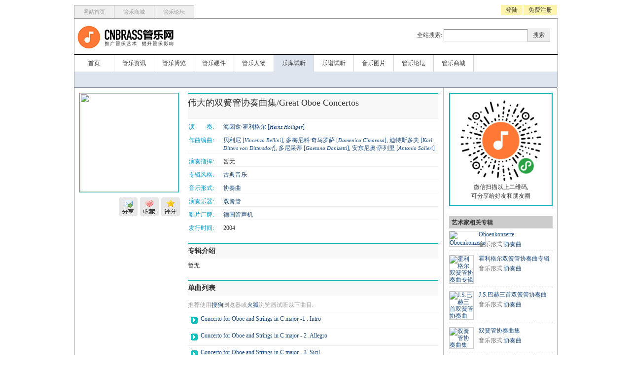

--- FILE ---
content_type: text/html; charset=UTF-8
request_url: https://cnbrass.com/release/1002566/great-oboe-concertos
body_size: 6992
content:
<!--
      _______   ______  ____  ___   __________
     / ____/ | / / __ )/ __ \/   | / ___/ ___/
    / /   /  |/ / __  / /_/ / /| | \__ \\__ \
   / /___/ /|  / /_/ / _, _/ ___ |___/ /__/ /
   \____/_/ |_/_____/_/ |_/_/  |_/____/____/

 ───────────▶ 国内最具影响力的管乐网站  ◀──────────
  Alex liu <liuyang@gmail.com>
-->
<!DOCTYPE html PUBLIC "-//W3C//DTD XHTML 1.0 Transitional//EN" "http://www.w3.org/TR/xhtml1/DTD/xhtml1-transitional.dtd">
<html xmlns="http://www.w3.org/1999/xhtml">
	<head>
		<title>伟大的双簧管协奏曲集/Great Oboe Concertos - 海因兹·霍利格尔 [Heinz Holliger] - CNBRASS管乐网 (cnbrass.com)</title>
		<meta http-equiv="Content-Type" content="text/html; charset=UTF-8" />
		<meta name="author" content="liuyang@gmail.com">
		<meta name="keywords" content="CNBRASS管乐网,精品管乐,管乐论坛,管乐中国,铜管乐器，木管乐器，管乐音像，管乐团总分谱，长笛短笛，单簧管，萨克斯，巴松大管，双簧管，小号短号，长号，圆号，大号，上低音号，次中音号，钢琴，弦乐提琴，古典爵士">
		<meta name="description" content="">
		<link rel="stylesheet" type="text/css" href="https://static.cnbrass.com/v1/styles/cola.min.20140309a.css" />
		<script type="text/javascript" src="https://static.cnbrass.com/v1/lib/js/mootools.js"></script>
		<script type="text/javascript" src="https://static.cnbrass.com/v1/lib/js/cola.min.20141004a.js"></script>
	</head>
	<body id="mac" oncopy="return false;" oncut="return false;">
		<div class="box_dialog" id="box_dialog" style="display:none;">
			<div class="bd"><div class="content" id="dialogContent"><div id="loading-outer"><div id="loading-middle"><div id="loading-inner">&nbsp;</div></div></div></div></div>
			<div class="shadow" id="dialogShadow"></div>
			<iframe id="shitIeSix" style="display:none; filter:progid:dximagetransform.microsoft.alpha(style=0,opacity=0); left:0px; width:0px; position:absolute; top:0px; height:0px" src="" frameborder="0" srcolling="no"></iframe>
		</div>
		<div id="pageMask" style="opacity:0.2;filter:alpha(opacity=20);-moz-opacity:0.2;;background:#000000;z-index:999; visibility: visible; position: absolute; top: 0pt; left: 0pt; display: none; height: 1728px; width: 1008px;"/></div>
		<iframe id="shitIeSix2" style="display:none; filter:progid:dximagetransform.microsoft.alpha(style=0,opacity=0); left:0px; width:1008px; position:absolute; top:0px; height:1728px;z-index:999" src="" frameborder="0" srcolling="no"></iframe>
		<div id="page_container">
			<div id="brass-header">
				<div class="top_navigator">
					<ul>
						<li><a href="/">网站首页</a></li>
						<li><a href="https://shop.cnbrass.com" target="_blank">管乐商城</a></li>
						<li><a href="https://bbs.cnbrass.com" target="_blank">管乐论坛</a></li>
					</ul>
					<span class="t"><a href="/auth/qrcode?a=login&f=www">登陆</a><a href="/auth/qrcode?a=reg&f=www" target="_blank">免费注册</a></span>					<div style="clear:both"></div>
				</div>
				<div class="logo_strip">
					<a href="/"><h1>CNBRASS管乐网</h1></a>
					<div class="search_bar">
						<form action="/search" method="post">
							全站搜索:
							<input type="text" name="keywords" id="search_keywords" class="s"><input type="submit" value="搜索" class="b" style="padding:4px 10px;background:#EFEFEF;border:1px solid #CCCCCC;color:#333333">
						</form>
					</div>
					<div style="clear:both"></div>
				</div>
												<div class="navigator">
					<ul>
						<li><a href="/">首页</a></li>
						<li><a href="/news">管乐资讯</a></li>
						<li><a href="/knowlege">管乐博览</a></li>
						<li><a href="/hardware">管乐硬件</a></li>
						<li><a href="/artists">管乐人物</a></li>
						<li><a href="/release" class="current">乐库试听</a></li>
						<li><a href="/scores">乐谱试听</a></li>
						<li><a href="/photo">音乐图片</a></li>
						<li><a href="https://bbs.cnbrass.com" target="_blank">管乐论坛</a></li>
						<li><a href="https://shop.cnbrass.com" target="_blank">管乐商城</a></li>
					</ul>
					<!--<span><a href="">管乐商城快讯：50套原装乐谱,会员九折抢购中...</a></span>-->
					<div style="clear:both"></div>
					<div class="sub_navigator">&nbsp;</div>
				</div>
			</div>			<script type="text/javascript" src="https://static.cnbrass.com/v1/lib/js/cola_sm.js"></script>
			<script type="text/javascript" src="https://static.cnbrass.com/v1/lib/js/cola_mp.js"></script>
			<script type="text/javascript">
			<!--
				var cola_key = '09b4f48281ebbd1687f8f087ab8b2057';

				soundManager.waitForWindowLoad = true;
				soundManager.debugMode = false;
				var uid=0;
				window.addEvent('domready', function() {
					var closeLink = $('tip-float').getElements('a[class=close-tips]');
					closeLink.each(function(el){
						el.addEvent('click',function(){
							$('tip-float').fade('out');
						});
					});
					var ts = $('track-list').getElements('a');
					ts.each(function(t){
						t.addEvent('click',function(){
							//tid = t.getProperty('rel').replace('track_','');
							trackPlayer();
						});
					});
				});

				function trackPlayer(){
					if(uid == 0){
						COLA.BOX.init(400,200);
						$('dialogContent').set('html','<h3><span><a href="javascript:void(0)" onclick="COLA.BOX.close()">X</a></span>您必须先登录才能试听:</h3>	<div class="mod_form" style="border:none"><form action="/login" method="post"><p><span>用户名:</span><input type="text" name="username" id="username" class="s" /></p><p><span>密码:</span><input type="password" name="password" id="password" class="s" /></p><p><span>&nbsp;</span><input type="submit" name="submit-login" value="登陆" class="b" /></p><p><span>&nbsp;</span><a href="https://bbs.cnbrass.com/regbras.php">如果您还没有注册,请走这边!</a>&nbsp;</p></form></div>');
					}
				}

				function trackPlay(a) {
					if(uid == 0){
						COLA.BOX.init(400,200);
						$('dialogContent').set('html','<h3><span><a href="javascript:void(0)" onclick="COLA.BOX.close()">X</a></span>您必须先登录才能试听:</h3>	<div class="mod_form" style="border:none"><form action="/login" method="post"><p><span>用户名:</span><input type="text" name="username" id="username" class="s" /></p><p><span>密码:</span><input type="password" name="password" id="password" class="s" /></p><p><span>&nbsp;</span><input type="submit" name="submit-login" value="登陆" class="b" /></p><p><span>&nbsp;</span><a href="https://bbs.cnbrass.com/regbras.php">如果您还没有注册,请走这边!</a>&nbsp;</p></form></div>');
					}else{
						var req = new Request({
							method: 'post',
							data:{tid:a},
							url: '/ajax/trackPlay',
							onComplete:function(response){
								//log who listend this track
								(function(){logTrackClick(a)}).delay(40000);
								$('mp').set('html',response);
							}
						}).send();
					}
				}

				function logTrackClick(a) {
					var req = new Request({
						method: 'post',
						data:{tid:a},
						url: '/ajax/trackClick',
						onComplete:function(response){
							//nothing
						}
					}).send();
				}

				function showReleaseFm(a) {
					var fm_url_string = $('fm_'+a).getProperty('rel');
					console.log(fm_url_string);
					var fm_container = $('fm_main');
					fm_container.set('src',fm_url_string);
				}

				function releaseRank() {
					rClass();
					$('rank-icon').addClass('rank-current');

					$('arrow').setStyle('margin-left','175px');
					$('tip-content').set('html','<h5><span><a href="javascript:void(0)" onclick="closeTips()" class="close-tips">关闭</a></span>给专辑评分</h5><div class="text-body">正在建设中...</div>');
					$('tip-float').setStyle('display','').fade('in');
				}

				function releaseFavorite(a,b) {
					rClass();
					$('favorite-icon').addClass('favorite-current');
					$('arrow').setStyle('margin-left','133px');
					$('tip-content').set('html','<h5><span><a href="javascript:void(0)" onclick="closeTips()" class="close-tips">关闭</a></span>加入我的收藏</h5><div class="text-body">正在加入您的收藏夹...</div>');
					$('tip-float').setStyle('display','').fade('in');
					var req = new Request({
						method: 'post',
						data:{f_from:'release',f_id:1002566},
						url: '/ajax/addFavorite',
						onComplete:function(response){
							$('tip-content').set('html','<h5><span><a href="javascript:void(0)" onclick="closeTips()" class="close-tips">关闭</a></span>加入我的收藏</h5><div class="text-body">'+response+'</div>');
							(function(){$('tip-float').fade('out');}).delay(3000);
							(function(){rClass();}).delay(4000);
						}
					}).send();
				}

				function releaseShare() {
					rClass();
					$('share-icon').addClass('share-current');
					$('arrow').setStyle('margin-left','90px');
					$('tip-content').set('html','<h5><span><a href="javascript:void(0)" onclick="closeTips()" class="close-tips">关闭</a></span>与朋友分享此专辑</h5><div class="text-body">复制本页链接发送给好友.</div>');
					$('tip-float').setStyle('display','').fade('in');
				}

				function rClass() {
					var aar = $('release-misc-icon').getElements('a[class$=current]');
					aar.each(function(el){
						var cls = el.getProperty('class');
						var origclass = cls.split('-');
						el.removeClass(cls);
						el.addClass(origclass[0]);
					});
				}

				function closeTips() {
					$('tip-float').fade('out');
					rClass();
				}

				function showFullIntro() {
					$('release_intro').setStyle('display','none');
					$('release_intro_full').setStyle('display','');
				}

				function showShortIntro() {
					$('release_intro_full').setStyle('display','none');
					$('release_intro').setStyle('display','');
				}
			//-->
			</script>

<div id="brass-main">
	<div class="col_9" style="width:748px">
					<div class="release_page">
						<div class="r_fm">
							<div><img src="https://fs.cnbrass.com/p/2009/04/05/3de5e182b09bf025fb553c75df6cf063.jpg!sq_200" class="fm_main" width="200" height="200" id="fm_main" /></div>
							<div class="release-misc-icon" id="release-misc-icon"><a href="javascript:void(0)" id="rank-icon" onclick="releaseRank()" class="rank">评分</a><a href="javascript:void(0)" id="favorite-icon" onclick="releaseFavorite()" class="favorite">收藏</a><a href="javascript:void(0)" id="share-icon" onclick="releaseShare()" class="share">分享</a></div>
							<div class="float" id="tip-float" style="display:none">
								<div class="a-tips-dialog">
									<div class="arrow" id="arrow" style="position:absolute;z-index:995;margin:0 0 0 230px">
										<img src="https://static.cnbrass.com/v1/imgs/dia_arr.gif" width="15" height="9" border="0" title="" />
									</div>
									<div class="content" style="background:#FFFFFF;border:4px solid #10B2B5;height:90px;width:250px;position:absolute;margin:5px 0 0 0!important;margin:8px 0 0 0 ;z-index:994">
										<div class="wrapper" id="tip-content" style="padding:10px"></div>
									</div>
									<div class="shadow" style="background:#000000;opacity:0.2;filter:alpha(opacity=20);-moz-opacity:0.2;position:absolute;width:258px;height:98px;margin:9px 0 0 4px!important;margin:12px 0 0 4px;z-index:993">
									&nbsp;
									</div>
								</div>
							</div>
						</div>
						<div class="r_info">
							<div class="release-name">伟大的双簧管协奏曲集/Great Oboe Concertos</div>
							<p><span>演　　奏:</span><b><a href="/artist/10722/heinz-holliger" target="_blank">海因兹·霍利格尔 [<em>Heinz Holliger</em>]</a>&nbsp;</b></p>
							<p><span>作曲编曲:</span><b><a href="/artist/10105/vincenzo-bellini" target="_blank">贝利尼 [<em>Vincenzo Bellini</em>]</a>,&nbsp;<a href="/artist/10906/domenico-cimarosa" target="_blank">多梅尼科·奇马罗萨 [<em>Domenico Cimarosa</em>]</a>,&nbsp;<a href="/artist/10908/karl-ditters-von-dittersdorf" target="_blank">迪特斯多夫 [<em>Karl Ditters von Dittersdorf</em>]</a>,&nbsp;<a href="/artist/10909/gaetano-donizetti" target="_blank">多尼采蒂 [<em>Gaetano Donizetti</em>]</a>,&nbsp;<a href="/artist/10827/antonio-salieri" target="_blank">安东尼奥·萨列里 [<em>Antonio Salieri</em>]</a>&nbsp;</b></p>
							<p><span>演奏指挥:</span><b>暂无&nbsp;</b></p>
							<p><span>专辑风格:</span><b><a href="/genre/release/1001">古典音乐</a>&nbsp;</b></p>
							<p><span>音乐形式:</span><b><a href="/form/release/10002">协奏曲</a>&nbsp;</b></p>
							<p><span>演奏乐器:</span><b><a href="/instrument/release/10014">双簧管</a>&nbsp;</b></p>
							<p><span>唱片厂牌:</span><b><a href="/issuer/release/1007/Deutsche-Grammophon">德国留声机</a>&nbsp;</b></p>
							<p><span>发行时间:</span><b>2004&nbsp;</b></p>
							<div class="r_intro">
								<h4>专辑介绍</h4>
								<div id="release_intro">暂无</div>
								<div id="release_intro_full" style="display:none"></div>
							</div>
							<div class="r_intro">
								<h4>单曲列表</h4>
								<div style="color:#999999;padding:5px 0;border-bottom:1px solid #efefef">推荐使用<a href="http://ie.sogou.com" target="_blank">搜狗</a>浏览器或<a href="http://firefox.com.cn/download/" target="_blank">火狐</a>浏览器试听以下曲目.</div>
								<ul id="track-list" class="track-list playlist">
									<li><a href="javascript:trackPlayer(14853)" onfocus="blur()">Concerto for Oboe and Strings in C major -1 . Intro </a></li><li><a href="javascript:trackPlayer(14854)" onfocus="blur()">Concerto for Oboe and Strings in C major - 2 .Allegro </a></li><li><a href="javascript:trackPlayer(14855)" onfocus="blur()">Concerto for Oboe and Strings in C major - 3 .Sicil </a></li><li><a href="javascript:trackPlayer(14856)" onfocus="blur()">Concerto for Oboe and Strings in C major - 4 .Allegro </a></li><li><a href="javascript:trackPlayer(14857)" onfocus="blur()">Concertino for Cor anglais and Orchestra in G major </a></li><li><a href="javascript:trackPlayer(14858)" onfocus="blur()">Concerto for Oboe and Orchestra in E flat major</a></li><li><a href="javascript:trackPlayer(14859)" onfocus="blur()">Concerto for Oboe and Orchestra in G major </a></li><li><a href="javascript:trackPlayer(14860)" onfocus="blur()">Concerto for Oboe and Orchestra in G major </a></li><li><a href="javascript:trackPlayer(14861)" onfocus="blur()">Concerto for Oboe and Orchestra in G major </a></li><li><a href="javascript:trackPlayer(14862)" onfocus="blur()">Concerto for Violin  Oboe  Violincello and Orchestra In D Major</a></li><li><a href="javascript:trackPlayer(14863)" onfocus="blur()">Concerto for Violin  Oboe  Violincello and Orchestr </a></li><li><a href="javascript:trackPlayer(14864)" onfocus="blur()">Concerto for Violin  Oboe  Violincello and Orchestr </a></li>								</ul>

							</div>
							<div class="r_intro">
								<h4>发表评论</h4>
								<div class="review-list">
				<div class="review-item">
					<div class="review-member">
						<img src="https://fs.cnbrass.com/u/noavatar.jpg" class="avatar" width="45" height="45" />
					</div>
					<div class="review-info">
						<!-- <h6><i id="rrt_1037"></i></h6> -->
						<div class="review-body"><p style="margin:0 0 50x 0;color:#333333">lijiayu @2015-12-20 15:49:50&nbsp;&nbsp;(IP已经记录)</p><p style="padding:6px 0 0 0">大师啊</p></div>
						
					</div>
					<div class="fix"></div>
				</div>
            </div>
				<div class="review-form">游客不能发表评论.<a href="/login">请先登陆</a>.</div>
										</div>
						</div>
					</div>

	</div>
	<div class="col_10 sidebar" style="width:210px;margin:10px">
					<div class="r_qrcode">
						<img src="https://static.cnbrass.com/wxacode/wxa_1002566.png" width="170" height="170" border="0">
						<p>微信扫描以上二维码,<br />可分享给好友和朋友圈</p>
					</div>
					<style type="text/css">
					.r_qrcode {text-align:center;border:2px solid #10b2b0;padding:10px;margin-bottom:20px;}
					</style>
					<h4>艺术家相关专辑</h4><div class="thumb-small-list"><div class="icon"><a href="/release/1002567/oboenkonzerte"><img src="https://fs.cnbrass.com/p/2009/04/05/46d3e8d495fd80c28656ec5cc64b42f5.jpg!sq_100" width="50" height="50" border="0" title="Oboenkonzerte"></a></div><div class="titles"><a href="/release/1002567/oboenkonzerte">Oboenkonzerte</a></div><div class="ext_info">音乐形式:<a href="/form/release/10002">协奏曲</a></div><div class="clearfix"></div></div><div class="thumb-small-list"><div class="icon"><a href="/release/1002564/graun-telemann-krebs-oboe-concertos"><img src="https://fs.cnbrass.com/p/2009/04/05/5be021e660f523a9109705ae9c826e47.jpg!sq_100" width="50" height="50" border="0" title="霍利格尔双簧管协奏曲专辑"></a></div><div class="titles"><a href="/release/1002564/graun-telemann-krebs-oboe-concertos">霍利格尔双簧管协奏曲专辑</a></div><div class="ext_info">音乐形式:<a href="/form/release/10002">协奏曲</a></div><div class="clearfix"></div></div><div class="thumb-small-list"><div class="icon"><a href="/release/1001091/bach-3-oboe-concertos"><img src="https://fs.cnbrass.com/p/2009/01/06/a5ea803d7bb960f6089bf21f130fc956.jpg!sq_100" width="50" height="50" border="0" title="J.S.巴赫三首双簧管协奏曲"></a></div><div class="titles"><a href="/release/1001091/bach-3-oboe-concertos">J.S.巴赫三首双簧管协奏曲</a></div><div class="ext_info">音乐形式:<a href="/form/release/10002">协奏曲</a></div><div class="clearfix"></div></div><div class="thumb-small-list"><div class="icon"><a href="/release/1001090/concerti-per-oboe"><img src="https://fs.cnbrass.com/p/2009/01/06/ea4fd4bb6cf6bc665bf98274c83b0b9c.jpg!sq_100" width="50" height="50" border="0" title="双簧管协奏曲集"></a></div><div class="titles"><a href="/release/1001090/concerti-per-oboe">双簧管协奏曲集</a></div><div class="ext_info">音乐形式:<a href="/form/release/10002">协奏曲</a></div><div class="clearfix"></div></div>					<h4>相关风格专辑</h4><div class="thumb-small-list"><div class="icon"><a href="/release/1007604/the-philharmonic-brass-overture"><img src="https://fs.cnbrass.com/p/2026/0120/1768872210618940002.jpg!sq_100" width="50" height="50" border="0" title="柏林维也纳爱乐铜管乐团专辑《序曲》"></a></div><div class="titles"><a href="/release/1007604/the-philharmonic-brass-overture">柏林维也纳爱乐铜管乐团专辑《序曲》</a></div><div class="ext_info">音乐形式:<a href="/form/release/10009">铜管重奏</a></div><div class="clearfix"></div></div><div class="thumb-small-list"><div class="icon"><a href="/release/1007534/twelve-fantasias-for-flute-solo"><img src="https://fs.cnbrass.com/p/2025/0627/1751031155790774383.jpg!sq_100" width="50" height="50" border="0" title="泰勒曼《12首长笛幻想曲》"></a></div><div class="titles"><a href="/release/1007534/twelve-fantasias-for-flute-solo">泰勒曼《12首长笛幻想曲》</a></div><div class="ext_info">音乐形式:暂无</div><div class="clearfix"></div></div><div class="thumb-small-list"><div class="icon"><a href="/release/1007326/debut-horn-solo-album"><img src="https://fs.cnbrass.com/p/2024/0513/1715598242963390380.jpg!sq_100" width="50" height="50" border="0" title="梁翰轩圆号独奏专辑《DEBUT》"></a></div><div class="titles"><a href="/release/1007326/debut-horn-solo-album">梁翰轩圆号独奏专辑《DEBUT》</a></div><div class="ext_info">音乐形式:暂无</div><div class="clearfix"></div></div><div class="thumb-small-list"><div class="icon"><a href="/release/1007315/concerto-for-trombone-other-works"><img src="https://fs.cnbrass.com/p/2024/0407/1712495778995539467.jpg!sq_100" width="50" height="50" border="0" title="长号协奏曲与管乐作品专辑《JOE’S TANGO》"></a></div><div class="titles"><a href="/release/1007315/concerto-for-trombone-other-works">长号协奏曲与管乐作品专辑《JOE’S TANGO》</a></div><div class="ext_info">音乐形式:<a href="/form/release/10011">交响管乐</a>,&nbsp;<a href="/form/release/10009">铜管重奏</a></div><div class="clearfix"></div></div><div class="thumb-small-list"><div class="icon"><a href="/release/1007237/love-and-the-oboe"><img src="https://fs.cnbrass.com/p/2024/0302/1709348350433080817.jpg!sq_100" width="50" height="50" border="0" title="双簧管独奏专辑《爱与双簧管》"></a></div><div class="titles"><a href="/release/1007237/love-and-the-oboe">双簧管独奏专辑《爱与双簧管》</a></div><div class="ext_info">音乐形式:暂无</div><div class="clearfix"></div></div>	</div>
	<div class="fix"></div>
</div>


			<div id="control-template">
				<!-- control markup inserted dynamically after each link -->
				<div class="controls">
					<div class="statusbar">
						<div class="loading"></div>
						<div class="position"></div>
					</div>
				</div>
				<div class="timing">
					<div id="sm2_timing" class="timing-data">
						<span class="sm2_position">%s1</span> / <span class="sm2_total">%s2</span>
					</div>
				</div>
				<div class="peak">
					<div class="peak-box"><span class="l"></span><span class="r"></span></div>
				</div>
			</div>
			<div id="spectrum-container" class="spectrum-container">
				<div class="spectrum-box">
					<div class="spectrum"></div>
				</div>
			</div>
			<div class="global-footer clearfix">
				<div class="tline">
					<p><a href="/docs/about">关于我们</a>&nbsp;|&nbsp;<a href="/docs/tougao">网站投稿</a>&nbsp;|&nbsp;<a href="/docs/partner">友情链接</a></p>
					<p><em>Copyright &copy; 2003-2026 CNbrass.com All rights reserved. </p>
                    <p><em>北京中盛博纳文化艺术有限公司 联系电话: 010-85863306 备案号:<a href="https://beian.miit.gov.cn" target="_blank">京ICP备12049184号-1</a></em></p>
					<p><em></em></p>
				</div>
			</div>
		</div>
		
		<script type="text/javascript">
			var _bdhmProtocol = (("https:" == document.location.protocol) ? " https://" : " http://");
			document.write(unescape("%3Cscript src='" + _bdhmProtocol + "hm.baidu.com/h.js%3Ff5cb92b01b2fbfb3b0cdec522f920a57' type='text/javascript'%3E%3C/script%3E"));
		</script>
				</body>
</html>

--- FILE ---
content_type: text/css
request_url: https://static.cnbrass.com/v1/styles/cola.min.20140309a.css
body_size: 10180
content:
html,body,div,span,applet,object,iframe,h1,h2,h3,h4,h5,h6,p,blockquote,pre,a,abbr,acronym,address,big,cite,code,del,dfn,em,font,img,ins,kbd,q,s,samp,small,strike,strong,sub,sup,tt,var,b,u,i,center,dl,dt,dd,ol,ul,li,fieldset,form,label,legend,table,caption,tbody,tfoot,thead,tr,th,td{margin:0;padding:0;border:0;outline:0;font-size:100%;vertical-align:baseline;background:transparent}body{line-height:1}ol,ul{list-style:none}blockquote,q{quotes:none}blockquote:before,blockquote:after,q:before,q:after{content:'';content:none}:focus{outline:0}ins{text-decoration:none}del{text-decoration:line-through}table{border-collapse:collapse;border-spacing:0}body{font-family:Tahoma;border-top:0 solid #efefef;color:#333;font-size:12px;padding:0}a:focus{outline:1px dotted invert}hr{border-color:#ccc;border-style:solid;border-width:1px 0 0;clear:both;height:0}h1{font-size:25px}h2{font-size:23px}h3{font-size:21px}h4{font-size:19px}h5{font-size:17px}h6{font-size:15px}ol{list-style:decimal}ul{list-style:square}li{margin-left:30px}dl,hr,h1,h2,h3,h4,h5,h6,ol,ul,pre,table,address,fieldset{margin-bottom:5px}a{color:#669;text-decoration:none;outline:0}a:hover{text-decoration:underline}h2{font-size:18px;font-family:georgia}em{font-size:11px;font-family:georgia}input{padding:2px}input.s{border-top:1px solid #7c7c7c;border-left:1px solid #7c7c7c;border-right:1px solid #ddd;border-bottom:1px solid #ddd;padding:4px;width:160px;font-size:12px;font-family:'lucida grande',tahoma}input.b{padding:4px;font-size:12px}select.s{border-top:1px solid #7c7c7c;border-left:1px solid #7c7c7c;border-right:1px solid #ddd;border-bottom:1px solid #ddd;padding:3px 2px 3px 1px;height:24px;line-height:24px;font-size:12px;font-family:'lucida grande',tahoma}textarea{border-top:1px solid #7c7c7c;border-left:1px solid #7c7c7c;border-right:1px solid #ddd;border-bottom:1px solid #ddd;font-family:Tahoma;font-size:12px}.clearfix:after{content:".";display:block;height:0;clear:both;visibility:hidden}.clearfix{display:inline-block}.clearfix{display:block}.fix{clear:both}.mod_form{border:1px solid #8d8d8d}.mod_form form{padding:5px}.mod_form form em{font-size:12px;font-style:normal;color:#666;padding-left:5px}.mod_form form em.error{color:#ff4500}.mod_form form p{margin:3px 0 3px 0;border-bottom:0 solid #ddd;padding:3px 0 3px 10px;font-size:12px;line-height:180%}.mod_form form span{width:90px;float:left;font-size:12px;line-height:170%;text-align:right;padding-right:6px}.form fieldset{padding-bottom:10px}.form fieldset{border:1px solid #ccc}.form fieldset legend{padding:5px;margin-bottom:10px;font-size:14px}.form select{border-top:1px solid #7c7c7c;border-left:1px solid #7c7c7c;border-right:1px solid #ddd;border-bottom:1px solid #ddd;padding:3px 2px 3px 1px;height:24px;line-height:24px;font-size:12px;font-family:'lucida grande',tahoma}.form textarea{border-top:1px solid #7c7c7c;border-left:1px solid #7c7c7c;border-right:1px solid #ddd;border-bottom:1px solid #ddd;font-family:Tahoma;font-size:12px;padding:3px}.form p{border-bottom:1px solid #efefef;padding:3px 0 3px 2px;position:relative}.form p.no-line{border-bottom:none #efefef;padding:3px 0 2px 2px;position:relative}.form p.g{background:#f1f1f1}.form p label.title{width:110px;color:#333;position:absolute;line-height:30px;text-align:right}.form p label.msg{line-height:24px;color:#8d8d8d}.form p label.error{color:#f60}.form p label.title em{color:#f00;padding-left:4px;font-style:normal}.form p label{display:block}.form p span{padding-left:120px;font-weight:normal;display:block;line-height:30px}.form p span i{padding-left:18px;margin-left:10px;font-style:normal;background:url(../imgs/info.gif) left top no-repeat;color:#9d9d9d}.form p span em{font-style:normal;font-size:12px}.form .w450{width:450px}.form .w300{width:300px}.form .w150{width:150px}input.chk{margin-right:5px}input.normal{color:#666;border-top:1px solid #7c7c7c;border-left:1px solid #7c7c7c;border-right:1px solid #ddd;border-bottom:1px solid #ddd;padding:5px 2px;font-size:12px;font-family:'lucida grande',tahoma}input.button{background:#10b2b0;color:#fff;border-left:1px solid #14cfcd;border-top:1px solid #14cfcd;border-right:1px solid #087f7e;border-bottom:1px solid #087f7e;padding:4px 14px;font-size:14px}ul.format-list{padding-left:5px}ul.format-list li{float:left;width:126px;display:block;border-bottom:1px solid #ccc;padding:8px 0}ul.format-list li a{text-decoration:none}ul.format-list input{margin-right:5px}.tb{border-collapse:collapse;border:solid #ddd;border-width:1px 1px 0 1px;font-size:12px}.tb th{background:#f0f0f0;color:#555;font-weight:bolder}.tb th,.tb td,.tb tr{border-bottom:solid #ddd;border-width:0 1px 1px 0;padding:6px;text-align:left}.td100 td{width:100px}.td110 td{width:110px}.td120 td{width:120px}.td150 td{width:150px}.tb-tools{border:1px solid #ccc;background:#efefef;padding:5px;margin:2px 0 10px 0}.global-header .logo-container{height:81px}.global-menu{background:#000;height:33px;margin:0;padding:0}.global-menu ul{margin:0;padding:0}.global-menu ul li{float:left;width:70px;list-style:none;padding:0;margin:4px 0 0 0;text-align:center}.global-menu ul li a{color:#fff;width:70px;font-size:14px;height:29px;font-weight:normal;display:block;line-height:29px}.global-menu ul li a:hover{text-decoration:none}.global-menu ul li.current{float:left;width:70px;list-style:none;padding:0;margin:4px 0 0 0;text-align:center;background:url(../imgs/nav_box.gif) left top no-repeat}.global-menu ul li.current a{color:#10b2b0;font-size:14px;height:29px;font-weight:normal;line-height:29px;background:url(../imgs/nav_box.gif) right -29px no-repeat}.global-menu ul li.current a:hover{text-decoration:none}.global-submenu{background:#f5f5f5;height:28px;margin:0;padding:0 0 0 10px;border-bottom:1px solid #efefef}.global-submenu ul{margin:0;padding:0}.global-submenu ul li{float:left;list-style:none;padding:0;margin:4px 0 0 0;text-align:center;display:inline-block}.global-submenu ul li a{color:#10b2b0;font-size:12px;height:24px;padding:0 10px;font-weight:normal;display:inline-block;line-height:18px}.global-submenu ul li.current{background:#efefef;float:left;list-style:none;padding:0;margin:4px 0 0 0;text-align:center;background:url(../imgs/nav_box.gif) left -58px no-repeat}.global-submenu ul li.current a{color:#8d8d8d;font-size:12px;height:24px;padding:0 10px;font-weight:normal;line-height:18px;background:url(../imgs/nav_box.gif) right -78px no-repeat}.global-footer{margin:5px 0 30px 0;padding:5px 0;color:#666;border-top:0 solid #efefef}.global-footer p{margin-bottom:6px}.global-footer .tline{padding-top:6px}.global-footer em{color:#666;font-size:11px;font-style:normal}.global-footer .sysinfo{font-size:10px;color:#ccc;margin-top:6px}.global-body{margin-top:10px}.header-top-menu{color:#8d8d8d}.header-top-menu a{color:#ccc}.cola-update{width:690px;overflow:hidden}.cola-update h2{font-size:14px;font-weight:bolder;padding:0;margin:0}.cola-update h2 a{color:#000}.cola-update h2 a:hover{text-decoration:none;color:#000}.cola-update .update-info{background:#f5f5f5;padding:3px;color:#8d8d8d}.cola-update .item-icon img{border:4px solid #10b2b0;background:#efefef}.cola-update .update-content{margin:2px 0 20px 3px;border-bottom:1px solid #10b2b0;padding-bottom:10px}.item-body h2 span{float:right}.update-album .item-icon{float:left;width:80px}.update-album .item-body{margin-left:90px;font-size:12px;line-height:20px}.update-album .item-body h3{font-size:14px}.update-album .item-body h3 a{text-decoration:none}.update-track .item-body{font-size:12px;line-height:20px}.update-artist .item-icon{float:left;width:80px}.update-artist .item-body{margin-left:90px;font-size:12px;line-height:20px}.update-artist .item-body-only{font-size:12px;line-height:20px}.editors_release{width:700px;overflow:hidden;margin-bottom:20px}h2.tt{margin:0 0 10px 0;background:#efefef;padding:8px 8px 8px 2px;border-top:1px solid #10b2b0}h2.tt span{float:right}h2.tt span a{color:#8d8d8d;font-size:12px;font-weight:normal;font-family:Arial}ul.release-thumb{width:730px;list-style:none;margin-left:-18px!important;margin-left:-32px}ul.release-thumb li{float:left;width:80px;padding:0;margin:0 0 0 18px!important;margin:0 0 0 16px}ul.release-thumb li p{font-size:11px;text-align:center;color:#ccc;margin-top:5px;line-height:120%}ul.release-thumb li img{border:1px solid #10b2b0;background:#efefef}ol.track-list{background:url(../imgs/Coladmin/track_sort.gif) -6px top no-repeat;list-style:none}ol.track-list li{line-height:30px;border-bottom:1px solid #ccc;padding:3px 8px 3px 0}ol.track-list li span{float:right}ol.track-list li span em{color:#8d8d8d;font-style:normal;font-size:10px;font-family:arial;margin-right:5px}.release_page{padding:10px}.release_page .r_fm{float:left;width:204px}.release_page .r_fm .fm_main{border:1px solid #10b2b0;margin-bottom:10px;cursor:pointer}.release_page .r_fm .fm_small{border:1px solid #ccc;margin-bottom:10px;margin-right:10px;opacity:.4}.release_page .r_info{margin-left:220px}.release_page .r_info .release-name{font-size:18px;line-height:24px;margin:0;min-height:38px;border-top:2px solid #10b2b0;padding:6px 0;background:#f8f8f8}.release_page .r_info p{border-top:1px solid #efefef;padding:8px 0 2px 2px;position:relative}.release_page .r_info p span{width:70px;color:#09c;position:absolute;line-height:16px}.release_page .r_info p b{padding-left:70px;font-weight:normal;display:block;line-height:16px}.release_page .r_info .r_intro{margin:20px 0;line-height:18px}.release_page .r_info .r_intro h4{font-size:14px;border-top:2px solid #10b2b0;padding:6px 0;background:#f8f8f8}.sidebar{margin:0}.sidebar p{line-height:18px}.sidebar h4{background:#ccc;color:#333;font-size:12px;padding:6px 5px;border-top:1px solid #ccc}.sidebar .thumb-small-list{margin:0 0 8px 0;border-bottom:1px dashed #ccc;padding:0 0 6px 0}.sidebar .thumb-small-list .icon{float:left;width:50px}.sidebar .thumb-small-list .icon img{border:1px solid #ccc}.sidebar .thumb-small-list .titles{font-size:12px;font-weight:normal;margin-left:60px;line-height:16px}.sidebar .thumb-small-list .ext_info{margin-left:60px;color:#666;margin-top:6px}.sidebar .thumb-small-list .ext_info a{color:#8d8d8d}.mod-photo{padding:0 0 10px 0}.mod-photo .photo-item-flat{border:1px solid #ccc;padding:5px;margin:0 10px 10px 0;width:310px;float:left;height:78px}.mod-photo .photo-item-flat .photo-thumb{float:left;width:75px}.mod-photo .photo-item-flat .photo-info{margin-left:85px}.mod-photo .photo-item-flat .photo-info h2{font-size:14px;line-height:18px}.mod-photo .photo-item-flat .photo-info h2 em{color:#ccc;font-size:12px;font-weight:normal;font-style:normal}.mod-photo .photo-item-flat .photo-info .photo-info-text{color:#8d8d8d;margin-top:2px;line-height:18px}.photo-set-title{font-size:24px;font-family:georgia;color:#000}.photo-set-title em{color:#ccc;font-size:12px;font-weight:normal;font-style:normal}.photo-set-intro{color:#333;line-height:20px;margin-top:10px}.photo-item-left{margin-top:20px}.photo-item-left .photo-item{float:left;width:150px;margin:0 5px 15px 0;text-align:center;border:4px solid #f5f5f5}.photo-item-left .photo-item .item-wrap{padding:0;border:1px solid #ccc;overflow:hidden}.photo-item-left .photo-item span{display:block;margin:5px 0;color:#8d8d8d}.photo-item-left .photo-item .item-wrap{display:table-cell;vertical-align:middle;text-align:center;*display:block;*font-size:170px;*font-family:Arial;width:150px;height:190px;border:1px solid #eee}.photo-item-left .photo-item .item-wrap img{vertical-align:middle}.photo-display{text-align:center;border:4px solid #efefef}.photo-display .wraper{padding:35px;border:1px solid #ccc}.photo-info{margin:0}.photo-info p{border-bottom:1px dashed #ccc;padding:5px 0}.photo-review{margin:20px 5px}.photo-nav-square{margin-top:48px}.photo-nav-square a{display:inline-block;text-decoration:none}.photo-nav-square a img{border:4px solid #efefef;margin-right:10px;display:block;width:75px;height:75px}.photo-nav-square a em{display:block;width:75px;font-style:normal;text-align:center;font-size:12px;margin:5px 0 5px 0;padding:0 0 0 5px}.photo_focus{position:relative;height:370px;background:#000;margin-bottom:10px}.photo_focus .focus_text{position:absolute;color:#fff;width:530px;height:60px;top:300px;z-index:999;padding:10px 20px 10px 20px}.photo_focus .focus_text div{color:#999;line-height:130%;padding:4px 0 0 0}.photo_focus .focus_text_bg{position:absolute;background:#000;width:550px;height:60px;top:301px;left:11px;z-index:998;opacity:.6;filter:alpha(opacity=60);-moz-opacity:.6}.photo_focus ul{position:absolute;z-index:997;left:562px;top:10px}.photo_focus ul li.current{background:#f60;padding:5px 10px 5px 10px;*padding:4px 10px 4px 10px;opacity:1;filter:alpha(opacity=100);-moz-opacity:1}.photo_focus ul li{background:#666;*background:#333;list-style:none;padding:5px 10px 5px 10px;*padding:4px 10px 4px 10px;margin:0;opacity:.4;filter:alpha(opacity=40);-moz-opacity:.4}.photo_focus ul li img{border:1px solid #ccc}.photo_focus .focus_photo{position:absolute;z-index:996;padding:10px}.photo_focus .focus_photo img.main{border:1px solid #f60}.update-pictures h4{background:#ccc;border-bottom:1px solid #999;padding:5px;font-size:14px}.update-pictures{margin-top:20px}.update-pictures .p-item{float:left;width:154px;margin:0 5px 10px 0;text-align:center;border:4px solid #f5f5f5}.update-pictures .p-item .p-wrap{padding:0;border:1px solid #ccc;overflow:hidden}.update-pictures .p-item span{display:block;margin:5px 0;color:#8d8d8d}.update-pictures .p-item .p-wrap{display:table-cell;text-align:center;*display:block;*font-size:170px;*font-family:Arial;width:154px;height:190px;border:1px solid #eee}.update-pictures .p-item .p-wrap img{vertical-align:middle}.update-pictures .p-item .p-wrap span a{font-size:12px}.update-pictures .p-item .p-wrap span a:hover{font-size:12px}.review-item{margin-bottom:15px;border-bottom:2px solid #efefef;padding-bottom:6px}.review-form p{border-top:1px solid #efefef;padding:8px 0 2px 2px}.review-form p span{width:70px;float:left;color:#09c}.review-item .review-member{float:left}.review-item .review-member{text-align:center}.review-item .review-member img{display:block;border:1px solid #ccc}.review-item .review-info{margin-left:56px}.review-item .review-info h6{font-size:14px;font-weight:normal}.review-item .review-info h6 i{font-style:normal}.review-item .review-info h6 span{float:right;color:#8d8d8d;font-size:12px}.review-item .review-info h6 span a{color:#ccc}.review-item .review-info div.review-body{color:#8d8d8d;margin-bottom:15px;line-height:150%}.review-reply{border:1px solid #efefef;padding:5px;margin:0 0 10px 0;background:#09c;color:#fff}.review-reply span{float:right}.review-reply span a{color:#efefef}.index-side h4{background:#10b2b0;font-size:14px;font-weight:normal;color:#efefef;padding:6px}.index-side h4 a{color:#fff}.index-side h4 a a:hover{color:#10b2b0;text-decoration:none}.index-side ul{list-style:none;margin:0 0 15px 0;padding:0}.index-side ul li{background:#f8f8f8;margin:0;padding:0;width:80px;float:left}.index-side ul li a{display:block;padding:6px;border-top:1px solid #fff;border-left:1px solid #fff;border-bottom:1px solid #ccc;border-right:1px solid #ccc}.index-side ul li a:hover{color:#10b2b0;text-decoration:none}.pager{height:20px;margin:5px 0 15px 0}.pager strong{background-color:#f60;padding:4px 8px;color:#fff}.pager a{padding:4px 8px;border:1px solid #9cc;color:#8d8d8d;margin-right:4px;text-decoration:none;display:inline-block}.pager a:hover{padding:4px 8px;border:1px solid #10b2b0;color:#000;background:#fff;margin-right:4px;text-decoration:none;display:inline-block}.pager span.current{background:#10b2b0;padding:4px 8px;color:#fff;margin:0 4px;border:1px solid #10b2b0;display:inline-block}.release-misc-icon{margin:0 0 10px 0;width:130px;float:right}.release-misc-icon a{display:block;width:38px;height:38px;text-indent:-999px;margin-left:5px;background:#ccc;float:right}.release-misc-icon a.rank{background:url(../imgs/release_misc.gif) left top no-repeat}.release-misc-icon a.rank:hover{background:url(../imgs/release_misc.gif) left -38px no-repeat}.release-misc-icon a.rank-current{background:url(../imgs/release_misc.gif) left -38px no-repeat}.release-misc-icon a.favorite{background:url(../imgs/release_misc.gif) -38px 0 no-repeat}.release-misc-icon a.favorite:hover{background:url(../imgs/release_misc.gif) -38px -38px no-repeat}.release-misc-icon a.favorite-current{background:url(../imgs/release_misc.gif) -38px -38px no-repeat}.release-misc-icon a.share{background:url(../imgs/release_misc.gif) -76px 0 no-repeat}.release-misc-icon a.share:hover{background:url(../imgs/release_misc.gif) -76px -38px no-repeat}.release-misc-icon a.share-current{background:url(../imgs/release_misc.gif) -76px -38px no-repeat}a.delete{display:block;width:16px;height:16px;text-indent:-9999px;background:url(../imgs/delete.gif) left top no-repeat}a.delete:hover{display:block;width:16px;height:16px;text-indent:-9999px;background:url(../imgs/delete.gif) left -16px no-repeat}.float{position:absolute;z-index:900}.a-tips-dialog{background:#ccc;margin:40px 0 0 0!important;margin:40px 0 0 0;width:260px}.a-tips-dialog h5{font-size:12px;color:#000;padding-bottom:10px}.a-tips-dialog h5 span{float:right}.a-tips-dialog h5 span a{color:#10b2b0;font-weight:normal}.a-tips-dialog div.text-body{line-height:18px}.cola-tab{background:url(../imgs/cola_tab_li_background_left.gif) top left no-repeat}.page-tab{margin:0;padding:0;background:url(../imgs/cola_tab_li_background_right.gif) top right no-repeat}.page-tab li{float:left;display:inline-block;width:95px;list-style:none;margin:0;padding:0}.page-tab li.current-first{float:left;border-right:1px solid #8d8d8d;list-style:none;background:url(../imgs/cola_tab_first_current.gif) top left no-repeat}.page-tab li a.profile{background:url(../imgs/a-profile.gif) 15px 15px no-repeat;padding:15px 0 0 35px}.page-tab li a.password{background:url(../imgs/a-password.gif) 15px 15px no-repeat;padding:15px 0 0 35px}.page-tab li a.email{background:url(../imgs/a-email.gif) 15px 15px no-repeat;padding:15px 0 0 35px}.page-tab li a.avatar{background:url(../imgs/a-avatar.gif) 15px 15px no-repeat;padding:15px 0 0 35px}.page-tab li a{display:block;padding:10px 15px;height:24px}.page-tab li.current{float:left;border-left:1px solid #8d8d8d;border-right:1px solid #8d8d8d;list-style:none;background:url(../imgs/cola_tab_current.gif) top left repeat-x}.page-tab li a:hover{text-decoration:none;color:#10b2b5}.cola_tab_bottom{height:15px;background:url(../imgs/cola_tab_bottom_left.gif) top left no-repeat}.cola_tab_bottom .cola_tab_bottom_wrapper{height:15px;background:url(../imgs/cola_tab_bottom_right.gif) top right no-repeat}.box_dialog{z-index:1000;font-size:12px;font-family:Verdana;position:absolute}.box_dialog .bd{border:1px solid #fff}.dialogMask{background:0;display:none}.iframe-mask{position:absolute}.box_dialog .bd .content{border:1px solid #3d9307;background:#fff;padding:10px}.box_dialog{z-index:1000;border-right:0 solid #002e50;border-bottom:0 solid #002e50;font-size:12px;font-family:Verdana;position:absolute}.box_dialog .bd{margin:8px;background:#fff;position:absolute;z-index:1002}.box_dialog .shadow{padding:0;background:#000;opacity:.4;filter:alpha(opacity=40);-moz-opacity:.4;position:absolute;z-index:1001}.box_dialog .bd .content{border:0 solid #fff;background:#fff;padding:0}.box_dialog .bd #dialog_box{background:#fff;padding:10px}.box_dialog .bd .content h3{padding:10px;line-height:20px;font-size:12px;font-weight:bolder;background:#10b2b5;color:#fff}.box_dialog .bd .content h3 span{float:right}ul.img-60 li a img{width:60px;height:60px;display:block;background:#ccc;border:0}ul.img-75 li{padding-bottom:15px}ul.img-75 li span.del{margin-left:5px}ul.img-75 li a img{width:75px;height:75px;display:block;background:#ccc;border:0}ul.img-80 li a img{width:80px;height:80px;display:block;background:#ccc;border:0}ul.image-list-normal li{float:left;margin:0 10px;list-style:none}ul.image-list-normal li a{display:block}ul.image-list-normal li a img{border:1px solid #ccc}.list-normal{border:0 solid #ccc;width:100%}.list-normal h3{font-weight:bolder;color:#10b2b0;font-size:12px;padding-bottom:10px}.list-normal ul{padding:0;margin:0 0 20px -10px}.list-normal ul li{padding-bottom:10px;color:#666}.progressWrapper{width:420px;overflow:hidden;padding-bottom:10px}.progressContainer{margin:0;padding:4px;border:solid 1px #e8e8e8;background-color:#f7f7f7;overflow:hidden}.red{border:solid 1px #b50000;background-color:#ffebeb}.green{border:solid 1px #ddf0dd;background-color:#ebffeb}.blue{border:solid 1px #cee2f2;background-color:#f0f5ff}.progressName{font-size:8pt;font-weight:bold;color:#555;width:400px;text-align:left;white-space:nowrap;overflow:hidden}.progressBarInProgress,.progressBarComplete,.progressBarError{font-size:0;width:0;height:4px;background-color:#ff7200;margin-top:2px}.progressBarComplete{width:100%;background-color:green;visibility:hidden}.progressBarError{width:100%;background-color:red;visibility:hidden}.progressBarStatus{margin-top:2px;width:400px;font-size:12px;font-family:Verdana;text-align:left;white-space:nowrap}a.progressCancel,a.progressCancel:link,a.progressCancel:active,a.progressCancel:visited,a.progressCancel:hover{font-size:0;display:block;background-image:url(../imgs/cancelbutton.gif);background-repeat:no-repeat;background-position:-14px 0;float:right}a.progressCancel:hover{background-position:0 0}#thumbnails img{border:1px solid #ccc;padding:2px;margin-bottom:10px;margin-right:10px}.invite-info{border:1px solid #10b2b0;padding:5px;height:60px}.invite-info img.avatar{float:left}.invite-info span{display:block;margin:0 0 0 70px;line-height:180%}h4.page-title{background:#10b2b0;padding:5px;color:#fff;margin-bottom:20px}.container_12,.container_16{margin-left:auto;margin-right:auto;width:960px}.grid_1,.grid_2,.grid_3,.grid_4,.grid_5,.grid_6,.grid_7,.grid_8,.grid_9,.grid_10,.grid_11,.grid_12,.grid_13,.grid_14,.grid_15,.grid_16{display:inline;float:left;margin-left:10px;margin-right:10px}.container_12 .grid_3,.container_16 .grid_4{width:220px}.container_12 .grid_6,.container_16 .grid_8{width:460px}.container_12 .grid_9,.container_16 .grid_12{width:700px}.container_12 .grid_12,.container_16 .grid_16{width:940px}.alpha{margin-left:0}.omega{margin-right:0}.container_12 .grid_1{width:60px}.container_12 .grid_2{width:140px}.container_12 .grid_4{width:300px}.container_12 .grid_5{width:380px}.container_12 .grid_7{width:540px}.container_12 .grid_8{width:620px}.container_12 .grid_10{width:780px}.container_12 .grid_11{width:860px}.container_16 .grid_1{width:40px}.container_16 .grid_2{width:100px}.container_16 .grid_3{width:160px}.container_16 .grid_5{width:280px}.container_16 .grid_6{width:340px}.container_16 .grid_7{width:400px}.container_16 .grid_9{width:520px}.container_16 .grid_10{width:580px}.container_16 .grid_11{width:640px}.container_16 .grid_13{width:760px}.container_16 .grid_14{width:820px}.container_16 .grid_15{width:880px}.container_12 .prefix_3,.container_16 .prefix_4{padding-left:240px}.container_12 .prefix_6,.container_16 .prefix_8{padding-left:480px}.container_12 .prefix_9,.container_16 .prefix_12{padding-left:720px}.container_12 .prefix_1{padding-left:80px}.container_12 .prefix_2{padding-left:160px}.container_12 .prefix_4{padding-left:320px}.container_12 .prefix_5{padding-left:400px}.container_12 .prefix_7{padding-left:560px}.container_12 .prefix_8{padding-left:640px}.container_12 .prefix_10{padding-left:800px}.container_12 .prefix_11{padding-left:880px}.container_16 .prefix_1{padding-left:60px}.container_16 .prefix_2{padding-left:120px}.container_16 .prefix_3{padding-left:180px}.container_16 .prefix_5{padding-left:300px}.container_16 .prefix_6{padding-left:360px}.container_16 .prefix_7{padding-left:420px}.container_16 .prefix_9{padding-left:540px}.container_16 .prefix_10{padding-left:600px}.container_16 .prefix_11{padding-left:660px}.container_16 .prefix_13{padding-left:780px}.container_16 .prefix_14{padding-left:840px}.container_16 .prefix_15{padding-left:900px}.container_12 .suffix_3,.container_16 .suffix_4{padding-right:240px}.container_12 .suffix_6,.container_16 .suffix_8{padding-right:480px}.container_12 .suffix_9,.container_16 .suffix_12{padding-right:720px}.container_12 .suffix_1{padding-right:80px}.container_12 .suffix_2{padding-right:160px}.container_12 .suffix_4{padding-right:320px}.container_12 .suffix_5{padding-right:400px}.container_12 .suffix_7{padding-right:560px}.container_12 .suffix_8{padding-right:640px}.container_12 .suffix_10{padding-right:800px}.container_12 .suffix_11{padding-right:880px}.container_16 .suffix_1{padding-right:60px}.container_16 .suffix_2{padding-right:120px}.container_16 .suffix_3{padding-right:180px}.container_16 .suffix_5{padding-right:300px}.container_16 .suffix_6{padding-right:360px}.container_16 .suffix_7{padding-right:420px}.container_16 .suffix_9{padding-right:540px}.container_16 .suffix_10{padding-right:600px}.container_16 .suffix_11{padding-right:660px}.container_16 .suffix_13{padding-right:780px}.container_16 .suffix_14{padding-right:840px}.container_16 .suffix_15{padding-right:900px}html body div.clear,html body span.clear{background:0;border:0;clear:both;display:block;float:none;font-size:0;margin:0;padding:0;overflow:hidden;visibility:hidden;width:0;height:0}.clearfix:after{clear:both;content:'.';display:block;visibility:hidden;height:0}.clearfix{display:inline-block}* html .clearfix{height:1%}.clearfix{display:block}.spectrum-container{display:none}ul.use-spectrum li.sm2_playing .spectrum-container{position:absolute;left:0;top:0;margin-left:-266px;margin-top:-1px;display:block;background-color:#58b;border:1px solid #9cf;-moz-border-radius:4px}ul.use-spectrum .spectrum-box{position:relative;width:255px;font-size:1em;padding:2px 0;height:1.2em;overflow:hidden}ul.use-spectrum .spectrum-box .spectrum{position:absolute;left:0;top:-2px;margin-top:20px;display:block;font-size:1px;width:1px;height:1px;overflow:hidden;background-color:#fff}ul.playlist{list-style-type:none;margin:0;padding:0;font-family:Tahoma}ul.playlist li{position:relative;display:block;width:auto;color:#666;padding:0;border:0;height:33px;background-color:#fff;border-bottom:1px solid #efefef;margin-left:0;-webkit-transition-property:hover;-webkit-transition:background-color .15s ease-in-out}ul.playlist li a{display:block;padding:6px 0 6px 26px;text-decoration:none;font-weight:normal;color:#000;font-size:12px;outline:0;position:absolute;z-index:2;background:url(../imgs/play.gif) 5px 8px no-repeat}ul.playlist li.sm2_playing,ul.playlist li.sm2_paused,ul.playlist li.sm2_playing a{color:#fff}ul.playlist li:hover{background-color:#f5f5f5}ul.playlist li:hover a{color:#333}ul.playlist li.sm2_playing,ul.playlist li.sm2_playing:hover{background-color:#10b2b0}ul.playlist li.sm2_paused{background-color:#999}ul.playlist li.sm2_playing:hover a,ul.playlist li.sm2_paused a{color:#fff}ul.playlist li.sm2_paused a{background:url(../imgs/play.gif) 5px 8px no-repeat}ul.playlist li.sm2_playing a{background:url(../imgs/pause.gif) 5px 8px no-repeat}ul.playlist li .controls{display:none}ul.playlist li .peak,ul.playlist.use-peak li .peak{display:none;position:absolute;top:.55em;right:.5em}ul.playlist li.sm2_playing .controls,ul.playlist li.sm2_paused .controls{position:relative;display:block}ul.playlist.use-peak li.sm2_playing .peak,ul.playlist.use-peak li.sm2_paused .peak{display:inline;display:inline-block}ul.playlist.use-peak li .peak{display:none}ul.playlist li.sm2_paused .controls{background-color:#666}ul.playlist li:hover .controls .statusbar{position:relative;cursor:ew-resize;cursor:-moz-grab;cursor:grab}ul.playlist li.sm2_paused .controls .statusbar{background-color:#ccc}ul.playlist li .controls{position:relative;margin-top:0;margin-bottom:0}ul.playlist li .controls .statusbar{position:relative;height:33px;border:0 solid #fff;overflow:hidden;cursor:-moz-grab;cursor:grab}ul.playlist li .controls.dragging .statusbar{cursor:-moz-grabbing;cursor:grabbing}ul.playlist li .controls .statusbar .position,ul.playlist li .controls .statusbar .loading,ul.playlist li .controls .statusbar .annotation{position:absolute;left:0;top:0;height:33px}ul.playlist li .controls .statusbar .position{background-color:#009e9c;border-right:3px solid #00c2c0}ul.playlist li.sm2_paused .controls .statusbar .position{background-color:#666;border-color:#666}ul.playlist li.sm2_paused .controls .statusbar .loading{background-color:#b4b4b4}ul.playlist li .controls .statusbar .loading{background-color:#04c6c4}ul.playlist li .controls .statusbar .position,ul.playlist li .controls .statusbar .loading{width:0}ul.playlist li.sm2_playing a.sm2_link,ul.playlist li.sm2_paused a.sm2_link{margin-right:4.5em}ul.playlist li .timing{position:absolute;display:none;text-align:right;right:6px;top:7px;width:auto;height:1.5em;padding:1px 5px;border:1px solid #fff;letter-spacing:0;font:9px tahoma;line-height:1.5em;vertical-align:middle}ul.playlist.use-peak li .timing{right:4.25em}ul.playlist li:hover .timing{z-index:2}ul.playlist li .timing div.sm2_timing{margin:0;padding:0;margin-top:-1em}ul.playlist li.sm2_playing .timing,ul.playlist li.sm2_paused .timing{display:block}ul.playlist li.sm2_paused .timing .sm2_position{text-decoration:blink}ul.playlist li.sm2_paused .timing,ul.playlist.use-peak li.sm2_paused .peak{background-color:#888;border-color:#ccc}ul.playlist.use-peak li .peak{display:none;zoom:1;border:1px solid #9cf;padding:2px;height:.55em;background-color:#58b;width:.8em;height:.55em;margin-top:-3px}ul.playlist.use-peak li .peak-box{position:relative;width:100%;height:.55em;overflow:hidden}ul.playlist li .peak .l,ul.playlist li .peak .r{position:absolute;left:0;top:0;width:7px;height:50px;background:#fff;border:1px solid #fff;-moz-border-radius:1px;-khtml-border-radius:1px;margin-top:1em}ul.playlist li .peak .l{margin-right:1px}ul.playlist li .peak .r{left:10px}#control-template{display:none}.last-reg{border:1px solid #ccc}.last-reg h4{font-size:12px;font-weight:bolder;padding:10px 6px;margin:0;background:#efefef}.last-reg ul{margin-left:-30px}.last-reg ul li{list-style:none;padding:8px;border-top:1px solid #ccc}.last-reg ul li em{float:right;font-size:11px;font-family:tahoma;font-style:normal}#page_container{width:980px;margin:0 auto}#brass-header{width:980px;border-bottom:1px solid #808ea7;margin-top:10px;height:100%}#brass-header a{text-decoration:none}#brass-header a:hover{text-decoration:none}.top_navigator{border-left:1px solid #999}.top_navigator ul{float:left;padding:0;margin:0}.top_navigator ul li{width:80px;text-align:center;list-style:none;float:left;padding:0;margin:0;border-right:1px solid #999;border-top:1px solid #999;background:#efefef}.top_navigator ul li a{padding:5px 10px;display:block;height:16px;line-height:16px;font-size:11px;color:#999}.top_navigator ul li a:hover{color:#333}.top_navigator span{float:right}.top_navigator span a{margin:0 0 0 2px;line-height:20px;padding:3px}.top_navigator span a{color:#333;text-decoration:none}.top_navigator span a:hover{text-decoration:none}.top_navigator span.t a{background:#fff4ad;padding:3px 10px}.top_navigator span.t a:hover{color:#fff;background:#ff4500}.logo_strip{border-left:1px solid #999;border-top:1px solid #999;border-right:1px solid #999;height:100%;width:100%}.logo_strip h1{float:left;padding:0;margin:0;display:block;width:204px;height:71px;background:url(../imgs/cnbrass-logo.gif) no-repeat left top;text-indent:-1999px}.logo_strip div.search_bar{float:right;padding:20px 15px 0 0}.navigator a{color:#333;text-decoration:none}.navigator a:hover{color:#36c;text-decoration:none}.navigator{border-top:2px solid #000;border-left:1px solid #999;border-right:1px solid #999;height:100%;width:100%}.navigator ul{float:left;padding:0;margin:0}.navigator ul li{width:80px;text-align:center;display:block;list-style:none;float:left;padding:0;margin:0;border-right:1px solid #d3d3d3}.navigator ul li a{padding:6px 15px;display:block;height:22px;line-height:22px}.navigator ul li a.current{background:#dee5ef}.navigator span{float:right;line-height:34px;padding:0 15px}.navigator .sub_navigator{height:32px;line-height:32px;background:#dee5ef;padding:0 15px}#brass-main{width:980px;border-top:0 solid #000;border-left:1px solid #757575;border-right:1px solid #757575;border-bottom:4px solid #d43927}#brass-main a{color:#17487e;line-height:14px}#brass-main a:hover{color:#000;line-height:14px;text-decoration:none}#brass-main-half{margin:6px 0 0 0;width:980px;border-top:1px solid #757575;border-left:1px solid #757575;border-right:1px solid #757575;border-bottom:4px solid #d43927}#brass-main-half{color:#17487e}.col_0{width:168px;float:left}.col_1{width:680px;float:left;border-right:1px solid #bababa}.col_2{width:511px;float:left;border-right:1px solid #757575}.col_3{width:288px;float:right}.col_4{width:140px;float:left;border-right:1px solid #bababa}.col_5{width:140px;float:right}.col_6{width:810px;float:right;border-left:1px solid #bababa}.col_7{width:510px;float:left;border-right:1px solid #bababa}.col_8{width:290px;float:right}.col_9{width:688px;float:left;border-right:1px solid #bababa}.col_10{width:270px;float:right}#brass-main h2{text-indent:-1999px;font-size:14px;color:#fff;padding:0;margin:0;line-height:0}#brass-main-half h2{text-indent:-1999px;font-size:14px;color:#fff;padding:0;margin:0;line-height:0}.b_nav{border-bottom:1px solid #bababa}.b_nav h2{background:url(../imgs/title-background.gif) no-repeat left top;display:block;width:168px;height:36px}.b_artist{width:168px;float:left;border-right:0 solid #bababa}.b_artist h2{background:url(../imgs/title-background.gif) no-repeat left -36px;display:block;width:168px;height:36px}.b_focus h2{background:url(../imgs/title-background.gif) no-repeat left -128px;display:block;width:168px;height:36px}.b_news{padding:0 9px;width:492px;float:right;border-left:1px solid #bababa}.b_news a{font-size:14px}.b_news h2{background:url(../imgs/title-background.gif) no-repeat -9px -96px;display:block;width:168px;height:36px}.b_photonews{border-top:0 solid #bababa;padding:10px 0 0 0}.b_photonews h2{background:url(../imgs/title-background.gif) no-repeat -9px -216px;display:block;width:168px;height:36px}.b_explore,.b_hardware{border-top:1px solid #ccc;margin-top:25px}.b_explore h2{background:url(../imgs/title-background.gif) no-repeat -9px -158px;display:block;width:138px;height:36px}.b_events h2{background:url(../imgs/title-background.gif) no-repeat -9px -189px;display:block;width:138px;height:36px}.b_events a img{margin:0 0 8px 0}.b_news ul li{border-top:1px dotted #efefef;padding:5px 0;list-style:circle;margin-left:20px}.b_news ul li span{float:right;font-size:11px;color:#ccc;margin:0}.b_tracks{margin:0 0 20px 0;border-top:1px solid #bababa}.b_tracks h2{background:url(../imgs/title-background.gif) no-repeat left -66px;display:block;width:168px;height:36px}.b_tracks ul{border-bottom:1px solid #d8e5f0;padding:0;margin:0}.b_tracks ul li{border-top:1px solid #d8e5f0;padding:8px 5px 8px 10px;margin:0;list-style:none}.b_tracks ul li a{color:#434343}.b_tracks ul li a:hover{color:#000;text-decoration:none}.b_albums{margin-bottom:20px}.b_albums h2{background:url(../imgs/title-background.gif) no-repeat -10px -303px;display:block;width:168px;height:36px}.b_albums ul{padding:0;margin:0}.b_albums ul li{padding:0;margin:0 7px 10px 3px;list-style:none;display:block;float:left}.b_albums ul li img{padding:0;margin:0;border:2px solid #ccc}.b_edu{margin:15px 0 0 0}.b_edu h2{background:url(../imgs/title-background.gif) no-repeat left -336px;display:block;width:168px;height:36px}.b_kb{border-top:1px solid #bababa;margin:15px 0 0 0}.b_kb h2{background:url(../imgs/title-background.gif) no-repeat left -368px;display:block;width:168px;height:36px}.b_topics{border-top:1px solid #bababa;margin:15px 0 20px 0}.b_topics h2{background:url(../imgs/title-background.gif) no-repeat -10px -246px;display:block;width:168px;height:36px}.b_topics ul{padding:0;margin:0 0 10px 20px}.b_topics ul li{padding:5px 0;margin:0;list-style:circle}.b_videos{margin:15px 0 0 0;border-top:1px solid #bababa}.b_videos h2{background:url(../imgs/title-background.gif) no-repeat -10px -277px;display:block;width:168px;height:36px}.b_videos ul{padding:0;margin:0 0 10px 20px}.b_videos ul li{padding:5px 0;margin:0;list-style:circle}.b_hardware{margin:25px 0 0 0}.b_hardware h2{background:url(../imgs/title-background.gif) no-repeat -10px -396px;display:block;width:168px;height:36px}.artist_item{margin:0 7px 10px 0;padding:4px;height:77px;line-height:140%;border:1px solid #efefef;background:#f7f7f7}.artist_item img{float:left;margin-right:10px;border:1px solid #ccc}.artist_item div{float:;eft}.artist_item div em{display:block;margin:10px 0 0 0}#focus-photo{padding:0}#focus-photo ul{position:absolute;padding:0;margin:0;z-index:999;left:550px;top:204px}#focus-photo ul li{float:left;padding:0;margin:0;list-style:none}#focus-photo ul li a{font-size:1px;line-height:1px;display:inline-block;width:15px;height:6px;background-color:#ccc;margin:0 5px 0 0}#focus-photo ul li.current a{background:#f60}.headline-title span{float:right;padding:10px 10px 0 0}.p9{padding:0 0 0 5px}.l_a img{float:left}.l_a span{display:block;margin:0 0 5px 160px;font-size:14px}.l_a p{display:block;margin-left:160px;line-height:140%;color:#3d3b3c}.f_l{float:left}.f_r{float:right}.l_b{width:155px;margin:0 8px 0 0}.l_b img{display:block;margin:0 0 12px 0}.l_b span{display:block;font-size:12px;margin:0 0 5px 0}.l_b p{display:block;line-height:140%;color:#3d3b3c}.l_b em{display:block;font-size:10px;color:#c2c4c4;font-style:normal;margin:0 0 8px 0}.l_c{margin:0 10px 10px 0;border-bottom:1px solid #dcddde;padding:0 0 10px 0}.l_c span{margin:0 0 10px 0;line-height:140%;font-size:12px}.l_c p{display:block;line-height:140%;color:#3d3b3c}.l_d{margin:0 0 10px 0}#cpage{padding:10px}.page_content{line-height:150%;font-size:14px;margin-bottom:30px;color:#333}.page_content p{padding:0 0 15px 0}.page_info{color:#666;font-size:11px;padding:6px 0}.page_summary{color:#666;font-size:12px;padding:6px 0;border-bottom:1px solid #bababa;margin-bottom:5px}.bshare-custom{border-bottom:1px solid #ccc;padding:5px 0;margin-bottom:10px}.page_toolbox{border:1px solid #ccc;width:120px;float:right;margin-left:10px}.page_toolbox ul{padding:0;margin:0}.page_toolbox ul li{list-style:none;padding:0 10px;margin:0}.page_toolbox ul li a{font-size:11px;line-height:13px}.page_popular{border:1px solid #ccc;margin:6px}.page_popular h3{font-size:12px;background:#ccc;color:#333;line-height:28px;height:28px;padding:0 10px}.page_popular ul{padding:0;margin:0 0 10px 25px}.page_popular ul li{padding:5px 0;margin:0;list-style:circle}.news-list h3{font-size:14px;font-weight:bolder;background-color:#ccc;padding:10px}.news-list h3 span{float:right}.news-list h3 span a{font-size:12px;font-weight:normal;padding-right:5px}.news-list ul{margin-bottom:15px}.news-list ul li{padding:10px 0 10px 0;border-bottom:1px solid #ccc;list-style:none;margin-left:5px}.news-list h4{font-size:14px;font-weight:bolder}.news-list h4 a{color:#323232}.news-list .pages-summary{color:#ccc}.news-list p{color:#888;padding:5px 0;line-height:150%}.artist-search-title{padding:10px;border:1px solid #ccc;margin:0 0 10px 0;background-color:#efefef}.artist_index_filter .f-section{border-bottom:1px solid #ccc;padding:8px 0;display:block}.artist_index_filter .f-section span{display:block;width:80px;text-align:right;float:left;padding:5px 0}.artist_index_filter .f-section ul{display:block;margin:0;padding:0}.artist_index_filter .f-section ul li{list-style:none;float:left;padding:5px;margin:0;border:1px solid #fff}.artist_index_filter .f-section ul li.current{background-color:#efefef;border:1px solid #ccc}.artist_index_filter .f-section ul li a{padding:0 5px}.artist_index_filter .f-section ul{float:right;width:580px}.filter-section{border:0 solid #efefef;padding:10px;margin:0 0 10px 0}.filter-section span{background:#e2f5ff;border:1px solid #7bd0f0;padding:5px;margin:5px 15px 5px 0}.filter-section span a{padding-left:10px}.filter-section span img{vertical-align:middle}.a-rt{margin:15px 0}.a-rt .a-rt-item{float:left;width:310px;height:130px;margin:0 0 15px 0;padding:0 10px 0}.a-rt .a-rt-item .a-name{margin:2px 0 6px 0}.a-rt .a-rt-item .a-name a{font-size:14px;height:18px;line-height:160px}.a-rt .a-rt-item .a-photo{float:left;width:110px}.a-rt .a-rt-item .a-photo img{background:#e2f5ff}.a-rt .a-rt-item .a-misc{line-height:140%;color:#666}.artist-page h1{font-size:22px;font-weight:bolder;text-indent:0;border-bottom:1px solid #ccc;padding:10px 0}.artist .a-head{height:220px}.artist .a-head .a-photo{width:100px;float:left}.artist .a-head .a-photo img{border:1px solid #000}.artist .a-head .a-meta{margin-left:170px}.artist .a-head .a-meta p{padding:0 0 10px 0}.artist h3{font-size:14px;border-top:1px solid #ccc;padding:10px 0}.artist .a-intro{line-height:20px;padding-bottom:30px}.artist .a-release{margin:0 0 10px 0}.artist .a-release a img{border:1px solid #999;margin:0 9px 9px 0}.artist .a-album{margin:0 0 10px 0}a.exp{background:#ccc;padding:2px 4px;color:#000}.hotphoto{padding:3px;display:inline-block}.hotphoto img{width:85px;height:85px}